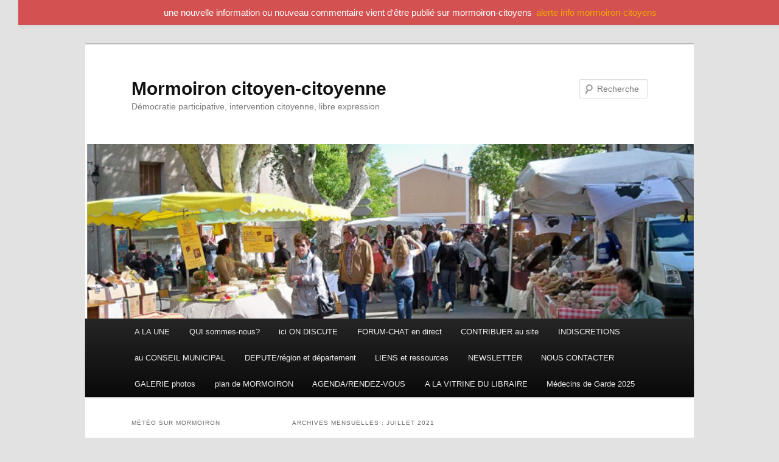

--- FILE ---
content_type: text/html; charset=UTF-8
request_url: https://mormoiron.org/2021/07/
body_size: 13491
content:
<!--WPFC_PAGE_TYPE_archive--><!DOCTYPE html>
<!--[if IE 6]>
<html id="ie6" lang="fr-FR">
<![endif]-->
<!--[if IE 7]>
<html id="ie7" lang="fr-FR">
<![endif]-->
<!--[if IE 8]>
<html id="ie8" lang="fr-FR">
<![endif]-->
<!--[if !(IE 6) & !(IE 7) & !(IE 8)]><!-->
<html lang="fr-FR">
<!--<![endif]-->
<head>
<meta charset="UTF-8" />
<meta name="viewport" content="width=device-width, initial-scale=1.0" />
<title>
juillet 2021 - Mormoiron citoyen-citoyenneMormoiron citoyen-citoyenne	</title>
<link rel="profile" href="https://gmpg.org/xfn/11" />
<link rel="stylesheet" type="text/css" media="all" href="https://mormoiron.org/wp-content/themes/twentyeleven/style.css?ver=20250415" />
<link rel="pingback" href="https://mormoiron.org/xmlrpc.php">
<!--[if lt IE 9]>
<script src="https://mormoiron.org/wp-content/themes/twentyeleven/js/html5.js?ver=3.7.0" type="text/javascript"></script>
<![endif]-->
<meta name='robots' content='noindex, follow' />

	<!-- This site is optimized with the Yoast SEO plugin v26.8 - https://yoast.com/product/yoast-seo-wordpress/ -->
	<meta property="og:locale" content="fr_FR" />
	<meta property="og:type" content="website" />
	<meta property="og:title" content="juillet 2021 - Mormoiron citoyen-citoyenne" />
	<meta property="og:url" content="https://mormoiron.org/2021/07/" />
	<meta property="og:site_name" content="Mormoiron citoyen-citoyenne" />
	<meta name="twitter:card" content="summary_large_image" />
	<script type="application/ld+json" class="yoast-schema-graph">{"@context":"https://schema.org","@graph":[{"@type":"CollectionPage","@id":"https://mormoiron.org/2021/07/","url":"https://mormoiron.org/2021/07/","name":"juillet 2021 - Mormoiron citoyen-citoyenne","isPartOf":{"@id":"https://mormoiron.org/#website"},"breadcrumb":{"@id":"https://mormoiron.org/2021/07/#breadcrumb"},"inLanguage":"fr-FR"},{"@type":"BreadcrumbList","@id":"https://mormoiron.org/2021/07/#breadcrumb","itemListElement":[{"@type":"ListItem","position":1,"name":"Accueil","item":"https://mormoiron.org/"},{"@type":"ListItem","position":2,"name":"Archives pour juillet 2021"}]},{"@type":"WebSite","@id":"https://mormoiron.org/#website","url":"https://mormoiron.org/","name":"Mormoiron citoyen-citoyenne","description":"Démocratie participative, intervention citoyenne, libre expression","publisher":{"@id":"https://mormoiron.org/#organization"},"alternateName":"Mormoiron","potentialAction":[{"@type":"SearchAction","target":{"@type":"EntryPoint","urlTemplate":"https://mormoiron.org/?s={search_term_string}"},"query-input":{"@type":"PropertyValueSpecification","valueRequired":true,"valueName":"search_term_string"}}],"inLanguage":"fr-FR"},{"@type":"Organization","@id":"https://mormoiron.org/#organization","name":"Mormoiron Citoyen-nes","url":"https://mormoiron.org/","logo":{"@type":"ImageObject","inLanguage":"fr-FR","@id":"https://mormoiron.org/#/schema/logo/image/","url":"https://mormoiron.org/wp-content/uploads/2021/01/mormoiron-icone.ico","contentUrl":"https://mormoiron.org/wp-content/uploads/2021/01/mormoiron-icone.ico","width":1,"height":1,"caption":"Mormoiron Citoyen-nes"},"image":{"@id":"https://mormoiron.org/#/schema/logo/image/"}}]}</script>
	<!-- / Yoast SEO plugin. -->


<link rel="alternate" type="application/rss+xml" title="Mormoiron citoyen-citoyenne &raquo; Flux" href="https://mormoiron.org/feed/" />
<link rel="alternate" type="application/rss+xml" title="Mormoiron citoyen-citoyenne &raquo; Flux des commentaires" href="https://mormoiron.org/comments/feed/" />
<link rel="alternate" type="text/calendar" title="Mormoiron citoyen-citoyenne &raquo; Flux iCal" href="https://mormoiron.org/events/?ical=1" />
<style id='wp-img-auto-sizes-contain-inline-css' type='text/css'>
img:is([sizes=auto i],[sizes^="auto," i]){contain-intrinsic-size:3000px 1500px}
/*# sourceURL=wp-img-auto-sizes-contain-inline-css */
</style>
<link rel='stylesheet' id='acy_front_messages_css-css' href='https://mormoiron.org/wp-content/plugins/acymailing/media/css/front/messages.min.css?v=1769150287&#038;ver=6.9' type='text/css' media='all' />
<link rel='stylesheet' id='wp-notification-bars-css' href='https://mormoiron.org/wp-content/plugins/wp-notification-bars/public/css/wp-notification-bars-public.css?ver=1.0.12' type='text/css' media='all' />
<link rel='stylesheet' id='wp-block-library-css' href='https://mormoiron.org/wp-includes/css/dist/block-library/style.min.css?ver=6.9' type='text/css' media='all' />
<style id='wp-block-heading-inline-css' type='text/css'>
h1:where(.wp-block-heading).has-background,h2:where(.wp-block-heading).has-background,h3:where(.wp-block-heading).has-background,h4:where(.wp-block-heading).has-background,h5:where(.wp-block-heading).has-background,h6:where(.wp-block-heading).has-background{padding:1.25em 2.375em}h1.has-text-align-left[style*=writing-mode]:where([style*=vertical-lr]),h1.has-text-align-right[style*=writing-mode]:where([style*=vertical-rl]),h2.has-text-align-left[style*=writing-mode]:where([style*=vertical-lr]),h2.has-text-align-right[style*=writing-mode]:where([style*=vertical-rl]),h3.has-text-align-left[style*=writing-mode]:where([style*=vertical-lr]),h3.has-text-align-right[style*=writing-mode]:where([style*=vertical-rl]),h4.has-text-align-left[style*=writing-mode]:where([style*=vertical-lr]),h4.has-text-align-right[style*=writing-mode]:where([style*=vertical-rl]),h5.has-text-align-left[style*=writing-mode]:where([style*=vertical-lr]),h5.has-text-align-right[style*=writing-mode]:where([style*=vertical-rl]),h6.has-text-align-left[style*=writing-mode]:where([style*=vertical-lr]),h6.has-text-align-right[style*=writing-mode]:where([style*=vertical-rl]){rotate:180deg}
/*# sourceURL=https://mormoiron.org/wp-includes/blocks/heading/style.min.css */
</style>
<style id='wp-block-list-inline-css' type='text/css'>
ol,ul{box-sizing:border-box}:root :where(.wp-block-list.has-background){padding:1.25em 2.375em}
/*# sourceURL=https://mormoiron.org/wp-includes/blocks/list/style.min.css */
</style>
<style id='global-styles-inline-css' type='text/css'>
:root{--wp--preset--aspect-ratio--square: 1;--wp--preset--aspect-ratio--4-3: 4/3;--wp--preset--aspect-ratio--3-4: 3/4;--wp--preset--aspect-ratio--3-2: 3/2;--wp--preset--aspect-ratio--2-3: 2/3;--wp--preset--aspect-ratio--16-9: 16/9;--wp--preset--aspect-ratio--9-16: 9/16;--wp--preset--color--black: #000;--wp--preset--color--cyan-bluish-gray: #abb8c3;--wp--preset--color--white: #fff;--wp--preset--color--pale-pink: #f78da7;--wp--preset--color--vivid-red: #cf2e2e;--wp--preset--color--luminous-vivid-orange: #ff6900;--wp--preset--color--luminous-vivid-amber: #fcb900;--wp--preset--color--light-green-cyan: #7bdcb5;--wp--preset--color--vivid-green-cyan: #00d084;--wp--preset--color--pale-cyan-blue: #8ed1fc;--wp--preset--color--vivid-cyan-blue: #0693e3;--wp--preset--color--vivid-purple: #9b51e0;--wp--preset--color--blue: #1982d1;--wp--preset--color--dark-gray: #373737;--wp--preset--color--medium-gray: #666;--wp--preset--color--light-gray: #e2e2e2;--wp--preset--gradient--vivid-cyan-blue-to-vivid-purple: linear-gradient(135deg,rgb(6,147,227) 0%,rgb(155,81,224) 100%);--wp--preset--gradient--light-green-cyan-to-vivid-green-cyan: linear-gradient(135deg,rgb(122,220,180) 0%,rgb(0,208,130) 100%);--wp--preset--gradient--luminous-vivid-amber-to-luminous-vivid-orange: linear-gradient(135deg,rgb(252,185,0) 0%,rgb(255,105,0) 100%);--wp--preset--gradient--luminous-vivid-orange-to-vivid-red: linear-gradient(135deg,rgb(255,105,0) 0%,rgb(207,46,46) 100%);--wp--preset--gradient--very-light-gray-to-cyan-bluish-gray: linear-gradient(135deg,rgb(238,238,238) 0%,rgb(169,184,195) 100%);--wp--preset--gradient--cool-to-warm-spectrum: linear-gradient(135deg,rgb(74,234,220) 0%,rgb(151,120,209) 20%,rgb(207,42,186) 40%,rgb(238,44,130) 60%,rgb(251,105,98) 80%,rgb(254,248,76) 100%);--wp--preset--gradient--blush-light-purple: linear-gradient(135deg,rgb(255,206,236) 0%,rgb(152,150,240) 100%);--wp--preset--gradient--blush-bordeaux: linear-gradient(135deg,rgb(254,205,165) 0%,rgb(254,45,45) 50%,rgb(107,0,62) 100%);--wp--preset--gradient--luminous-dusk: linear-gradient(135deg,rgb(255,203,112) 0%,rgb(199,81,192) 50%,rgb(65,88,208) 100%);--wp--preset--gradient--pale-ocean: linear-gradient(135deg,rgb(255,245,203) 0%,rgb(182,227,212) 50%,rgb(51,167,181) 100%);--wp--preset--gradient--electric-grass: linear-gradient(135deg,rgb(202,248,128) 0%,rgb(113,206,126) 100%);--wp--preset--gradient--midnight: linear-gradient(135deg,rgb(2,3,129) 0%,rgb(40,116,252) 100%);--wp--preset--font-size--small: 13px;--wp--preset--font-size--medium: 20px;--wp--preset--font-size--large: 36px;--wp--preset--font-size--x-large: 42px;--wp--preset--spacing--20: 0.44rem;--wp--preset--spacing--30: 0.67rem;--wp--preset--spacing--40: 1rem;--wp--preset--spacing--50: 1.5rem;--wp--preset--spacing--60: 2.25rem;--wp--preset--spacing--70: 3.38rem;--wp--preset--spacing--80: 5.06rem;--wp--preset--shadow--natural: 6px 6px 9px rgba(0, 0, 0, 0.2);--wp--preset--shadow--deep: 12px 12px 50px rgba(0, 0, 0, 0.4);--wp--preset--shadow--sharp: 6px 6px 0px rgba(0, 0, 0, 0.2);--wp--preset--shadow--outlined: 6px 6px 0px -3px rgb(255, 255, 255), 6px 6px rgb(0, 0, 0);--wp--preset--shadow--crisp: 6px 6px 0px rgb(0, 0, 0);}:where(.is-layout-flex){gap: 0.5em;}:where(.is-layout-grid){gap: 0.5em;}body .is-layout-flex{display: flex;}.is-layout-flex{flex-wrap: wrap;align-items: center;}.is-layout-flex > :is(*, div){margin: 0;}body .is-layout-grid{display: grid;}.is-layout-grid > :is(*, div){margin: 0;}:where(.wp-block-columns.is-layout-flex){gap: 2em;}:where(.wp-block-columns.is-layout-grid){gap: 2em;}:where(.wp-block-post-template.is-layout-flex){gap: 1.25em;}:where(.wp-block-post-template.is-layout-grid){gap: 1.25em;}.has-black-color{color: var(--wp--preset--color--black) !important;}.has-cyan-bluish-gray-color{color: var(--wp--preset--color--cyan-bluish-gray) !important;}.has-white-color{color: var(--wp--preset--color--white) !important;}.has-pale-pink-color{color: var(--wp--preset--color--pale-pink) !important;}.has-vivid-red-color{color: var(--wp--preset--color--vivid-red) !important;}.has-luminous-vivid-orange-color{color: var(--wp--preset--color--luminous-vivid-orange) !important;}.has-luminous-vivid-amber-color{color: var(--wp--preset--color--luminous-vivid-amber) !important;}.has-light-green-cyan-color{color: var(--wp--preset--color--light-green-cyan) !important;}.has-vivid-green-cyan-color{color: var(--wp--preset--color--vivid-green-cyan) !important;}.has-pale-cyan-blue-color{color: var(--wp--preset--color--pale-cyan-blue) !important;}.has-vivid-cyan-blue-color{color: var(--wp--preset--color--vivid-cyan-blue) !important;}.has-vivid-purple-color{color: var(--wp--preset--color--vivid-purple) !important;}.has-black-background-color{background-color: var(--wp--preset--color--black) !important;}.has-cyan-bluish-gray-background-color{background-color: var(--wp--preset--color--cyan-bluish-gray) !important;}.has-white-background-color{background-color: var(--wp--preset--color--white) !important;}.has-pale-pink-background-color{background-color: var(--wp--preset--color--pale-pink) !important;}.has-vivid-red-background-color{background-color: var(--wp--preset--color--vivid-red) !important;}.has-luminous-vivid-orange-background-color{background-color: var(--wp--preset--color--luminous-vivid-orange) !important;}.has-luminous-vivid-amber-background-color{background-color: var(--wp--preset--color--luminous-vivid-amber) !important;}.has-light-green-cyan-background-color{background-color: var(--wp--preset--color--light-green-cyan) !important;}.has-vivid-green-cyan-background-color{background-color: var(--wp--preset--color--vivid-green-cyan) !important;}.has-pale-cyan-blue-background-color{background-color: var(--wp--preset--color--pale-cyan-blue) !important;}.has-vivid-cyan-blue-background-color{background-color: var(--wp--preset--color--vivid-cyan-blue) !important;}.has-vivid-purple-background-color{background-color: var(--wp--preset--color--vivid-purple) !important;}.has-black-border-color{border-color: var(--wp--preset--color--black) !important;}.has-cyan-bluish-gray-border-color{border-color: var(--wp--preset--color--cyan-bluish-gray) !important;}.has-white-border-color{border-color: var(--wp--preset--color--white) !important;}.has-pale-pink-border-color{border-color: var(--wp--preset--color--pale-pink) !important;}.has-vivid-red-border-color{border-color: var(--wp--preset--color--vivid-red) !important;}.has-luminous-vivid-orange-border-color{border-color: var(--wp--preset--color--luminous-vivid-orange) !important;}.has-luminous-vivid-amber-border-color{border-color: var(--wp--preset--color--luminous-vivid-amber) !important;}.has-light-green-cyan-border-color{border-color: var(--wp--preset--color--light-green-cyan) !important;}.has-vivid-green-cyan-border-color{border-color: var(--wp--preset--color--vivid-green-cyan) !important;}.has-pale-cyan-blue-border-color{border-color: var(--wp--preset--color--pale-cyan-blue) !important;}.has-vivid-cyan-blue-border-color{border-color: var(--wp--preset--color--vivid-cyan-blue) !important;}.has-vivid-purple-border-color{border-color: var(--wp--preset--color--vivid-purple) !important;}.has-vivid-cyan-blue-to-vivid-purple-gradient-background{background: var(--wp--preset--gradient--vivid-cyan-blue-to-vivid-purple) !important;}.has-light-green-cyan-to-vivid-green-cyan-gradient-background{background: var(--wp--preset--gradient--light-green-cyan-to-vivid-green-cyan) !important;}.has-luminous-vivid-amber-to-luminous-vivid-orange-gradient-background{background: var(--wp--preset--gradient--luminous-vivid-amber-to-luminous-vivid-orange) !important;}.has-luminous-vivid-orange-to-vivid-red-gradient-background{background: var(--wp--preset--gradient--luminous-vivid-orange-to-vivid-red) !important;}.has-very-light-gray-to-cyan-bluish-gray-gradient-background{background: var(--wp--preset--gradient--very-light-gray-to-cyan-bluish-gray) !important;}.has-cool-to-warm-spectrum-gradient-background{background: var(--wp--preset--gradient--cool-to-warm-spectrum) !important;}.has-blush-light-purple-gradient-background{background: var(--wp--preset--gradient--blush-light-purple) !important;}.has-blush-bordeaux-gradient-background{background: var(--wp--preset--gradient--blush-bordeaux) !important;}.has-luminous-dusk-gradient-background{background: var(--wp--preset--gradient--luminous-dusk) !important;}.has-pale-ocean-gradient-background{background: var(--wp--preset--gradient--pale-ocean) !important;}.has-electric-grass-gradient-background{background: var(--wp--preset--gradient--electric-grass) !important;}.has-midnight-gradient-background{background: var(--wp--preset--gradient--midnight) !important;}.has-small-font-size{font-size: var(--wp--preset--font-size--small) !important;}.has-medium-font-size{font-size: var(--wp--preset--font-size--medium) !important;}.has-large-font-size{font-size: var(--wp--preset--font-size--large) !important;}.has-x-large-font-size{font-size: var(--wp--preset--font-size--x-large) !important;}
/*# sourceURL=global-styles-inline-css */
</style>

<style id='classic-theme-styles-inline-css' type='text/css'>
/*! This file is auto-generated */
.wp-block-button__link{color:#fff;background-color:#32373c;border-radius:9999px;box-shadow:none;text-decoration:none;padding:calc(.667em + 2px) calc(1.333em + 2px);font-size:1.125em}.wp-block-file__button{background:#32373c;color:#fff;text-decoration:none}
/*# sourceURL=/wp-includes/css/classic-themes.min.css */
</style>
<link rel='stylesheet' id='af-fontawesome-css' href='https://mormoiron.org/wp-content/plugins/asgaros-forum/libs/fontawesome/css/all.min.css?ver=3.3.0' type='text/css' media='all' />
<link rel='stylesheet' id='af-fontawesome-compat-v4-css' href='https://mormoiron.org/wp-content/plugins/asgaros-forum/libs/fontawesome/css/v4-shims.min.css?ver=3.3.0' type='text/css' media='all' />
<link rel='stylesheet' id='af-widgets-css' href='https://mormoiron.org/wp-content/plugins/asgaros-forum/skin/widgets.css?ver=3.3.0' type='text/css' media='all' />
<link rel='stylesheet' id='contact-form-7-css' href='https://mormoiron.org/wp-content/plugins/contact-form-7/includes/css/styles.css?ver=6.1.4' type='text/css' media='all' />
<link rel='stylesheet' id='event-post-css' href='https://mormoiron.org/wp-content/plugins/event-post/build/front/front.css?ver=1767811025' type='text/css' media='all' />
<link rel='stylesheet' id='dashicons-css' href='https://mormoiron.org/wp-includes/css/dashicons.min.css?ver=6.9' type='text/css' media='all' />
<link rel='stylesheet' id='foobox-free-min-css' href='https://mormoiron.org/wp-content/plugins/foobox-image-lightbox/free/css/foobox.free.min.css?ver=2.7.41' type='text/css' media='all' />
<link rel='stylesheet' id='twentyeleven-block-style-css' href='https://mormoiron.org/wp-content/themes/twentyeleven/blocks.css?ver=20240703' type='text/css' media='all' />
<link rel='stylesheet' id='newsletter-css' href='https://mormoiron.org/wp-content/plugins/newsletter/style.css?ver=9.1.1' type='text/css' media='all' />
<style id='newsletter-inline-css' type='text/css'>
<p><a href="http://mormoiron.org" target="_blank" rel="noreferrer"><img class="alignleft size-medium wp-image-2179" src="http://mormoiron.org/wp-content/uploads/2021/01/une_mormoiron-fr-300x160.jpg" width="300" height="160" /></a></p>
/*# sourceURL=newsletter-inline-css */
</style>
<link rel='stylesheet' id='tablepress-default-css' href='https://mormoiron.org/wp-content/plugins/tablepress/css/build/default.css?ver=3.2.6' type='text/css' media='all' />
<script type="text/javascript" id="acy_front_messages_js-js-before">
/* <![CDATA[ */
var ACYM_AJAX_START = "https://mormoiron.org/wp-admin/admin-ajax.php";
            var ACYM_AJAX_PARAMS = "?action=acymailing_router&noheader=1&nocache=1769687535";
            var ACYM_AJAX = ACYM_AJAX_START + ACYM_AJAX_PARAMS;
//# sourceURL=acy_front_messages_js-js-before
/* ]]> */
</script>
<script type="text/javascript" src="https://mormoiron.org/wp-content/plugins/acymailing/media/js/front/messages.min.js?v=1769150288&amp;ver=6.9" id="acy_front_messages_js-js"></script>
<script type="text/javascript" src="https://mormoiron.org/wp-includes/js/jquery/jquery.min.js?ver=3.7.1" id="jquery-core-js"></script>
<script type="text/javascript" src="https://mormoiron.org/wp-includes/js/jquery/jquery-migrate.min.js?ver=3.4.1" id="jquery-migrate-js"></script>
<script type="text/javascript" src="https://mormoiron.org/wp-content/plugins/wp-notification-bars/public/js/wp-notification-bars-public.js?ver=1.0.12" id="wp-notification-bars-js"></script>
<script type="text/javascript" id="foobox-free-min-js-before">
/* <![CDATA[ */
/* Run FooBox FREE (v2.7.41) */
var FOOBOX = window.FOOBOX = {
	ready: true,
	disableOthers: false,
	o: {wordpress: { enabled: true }, countMessage:'image %index of %total', captions: { dataTitle: ["captionTitle","title"], dataDesc: ["captionDesc","description"] }, rel: '', excludes:'.fbx-link,.nofoobox,.nolightbox,a[href*="pinterest.com/pin/create/button/"]', affiliate : { enabled: false }},
	selectors: [
		".foogallery-container.foogallery-lightbox-foobox", ".foogallery-container.foogallery-lightbox-foobox-free", ".gallery", ".wp-block-gallery", ".wp-caption", ".wp-block-image", "a:has(img[class*=wp-image-])", ".post a:has(img[class*=wp-image-])", ".foobox"
	],
	pre: function( $ ){
		// Custom JavaScript (Pre)
		
	},
	post: function( $ ){
		// Custom JavaScript (Post)
		
		// Custom Captions Code
		
	},
	custom: function( $ ){
		// Custom Extra JS
		
	}
};
//# sourceURL=foobox-free-min-js-before
/* ]]> */
</script>
<script type="text/javascript" src="https://mormoiron.org/wp-content/plugins/foobox-image-lightbox/free/js/foobox.free.min.js?ver=2.7.41" id="foobox-free-min-js"></script>
<link rel="https://api.w.org/" href="https://mormoiron.org/wp-json/" /><link rel="EditURI" type="application/rsd+xml" title="RSD" href="https://mormoiron.org/xmlrpc.php?rsd" />
<meta name="generator" content="WordPress 6.9" />
<meta name="tec-api-version" content="v1"><meta name="tec-api-origin" content="https://mormoiron.org"><link rel="alternate" href="https://mormoiron.org/wp-json/tribe/events/v1/" />	<style>
		/* Link color */
		a,
		#site-title a:focus,
		#site-title a:hover,
		#site-title a:active,
		.entry-title a:hover,
		.entry-title a:focus,
		.entry-title a:active,
		.widget_twentyeleven_ephemera .comments-link a:hover,
		section.recent-posts .other-recent-posts a[rel="bookmark"]:hover,
		section.recent-posts .other-recent-posts .comments-link a:hover,
		.format-image footer.entry-meta a:hover,
		#site-generator a:hover {
			color: #9b2e12;
		}
		section.recent-posts .other-recent-posts .comments-link a:hover {
			border-color: #9b2e12;
		}
		article.feature-image.small .entry-summary p a:hover,
		.entry-header .comments-link a:hover,
		.entry-header .comments-link a:focus,
		.entry-header .comments-link a:active,
		.feature-slider a.active {
			background-color: #9b2e12;
		}
	</style>
	<style type="text/css">.recentcomments a{display:inline !important;padding:0 !important;margin:0 !important;}</style><link rel="icon" href="https://mormoiron.org/wp-content/uploads/2021/01/mormoiron-icone-150x150.ico" sizes="32x32" />
<link rel="icon" href="https://mormoiron.org/wp-content/uploads/2021/01/mormoiron-icone.ico" sizes="192x192" />
<link rel="apple-touch-icon" href="https://mormoiron.org/wp-content/uploads/2021/01/mormoiron-icone.ico" />
<meta name="msapplication-TileImage" content="https://mormoiron.org/wp-content/uploads/2021/01/mormoiron-icone.ico" />
		<style type="text/css" id="wp-custom-css">
			 [weatherlayer country= »France » city= »Mormoiron »]
		</style>
		</head>

<body class="archive date wp-embed-responsive wp-theme-twentyeleven tribe-no-js two-column left-sidebar">
<div class="skip-link"><a class="assistive-text" href="#content">Aller au contenu principal</a></div><div class="skip-link"><a class="assistive-text" href="#secondary">Aller au contenu secondaire</a></div><div id="page" class="hfeed">
	<header id="branding">
			<hgroup>
							<h1 id="site-title"><span><a href="https://mormoiron.org/" rel="home" >Mormoiron citoyen-citoyenne</a></span></h1>
				<h2 id="site-description">Démocratie participative, intervention citoyenne, libre expression</h2>
			</hgroup>

						<a href="https://mormoiron.org/" rel="home" >
				<img src="https://mormoiron.org/wp-content/uploads/2021/01/cropped-bandeau-Mormoiron_8.jpg" width="1000" height="287" alt="Mormoiron citoyen-citoyenne" srcset="https://mormoiron.org/wp-content/uploads/2021/01/cropped-bandeau-Mormoiron_8.jpg 1000w, https://mormoiron.org/wp-content/uploads/2021/01/cropped-bandeau-Mormoiron_8-300x86.jpg 300w, https://mormoiron.org/wp-content/uploads/2021/01/cropped-bandeau-Mormoiron_8-768x220.jpg 768w, https://mormoiron.org/wp-content/uploads/2021/01/cropped-bandeau-Mormoiron_8-500x144.jpg 500w" sizes="(max-width: 1000px) 100vw, 1000px" decoding="async" fetchpriority="high" />			</a>
			
									<form method="get" id="searchform" action="https://mormoiron.org/">
		<label for="s" class="assistive-text">Recherche</label>
		<input type="text" class="field" name="s" id="s" placeholder="Recherche" />
		<input type="submit" class="submit" name="submit" id="searchsubmit" value="Recherche" />
	</form>
			
			<nav id="access">
				<h3 class="assistive-text">Menu principal</h3>
				<div class="menu-principal-container"><ul id="menu-principal" class="menu"><li id="menu-item-1458" class="menu-item menu-item-type-custom menu-item-object-custom menu-item-home menu-item-1458"><a href="https://mormoiron.org/">A LA UNE</a></li>
<li id="menu-item-1933" class="menu-item menu-item-type-post_type menu-item-object-post menu-item-1933"><a href="https://mormoiron.org/renouveau-imagination-emancipation/">QUI sommes-nous?</a></li>
<li id="menu-item-1993" class="menu-item menu-item-type-custom menu-item-object-custom menu-item-1993"><a href="https://mormoiron.org/index-php-forum-2-forum-premier-forum-forum-premier-forum-forum-premier-forum-forum-premier-forum-forum-premier-forum-forum-premier-forum-forum-1viewforumid1viewforumid1-viewforumid1/?view=forum&#038;id=1">ici ON DISCUTE</a></li>
<li id="menu-item-1846" class="menu-item menu-item-type-post_type menu-item-object-page menu-item-1846"><a href="https://mormoiron.org/forum-discord/">FORUM-CHAT en direct</a></li>
<li id="menu-item-2750" class="menu-item menu-item-type-custom menu-item-object-custom menu-item-has-children menu-item-2750"><a href="https://mormoiron.org/contribution-je-propose-cette-information" title="rubrique en maintenance">CONTRIBUER au site</a>
<ul class="sub-menu">
	<li id="menu-item-2765" class="menu-item menu-item-type-post_type menu-item-object-page menu-item-2765"><a href="https://mormoiron.org/se-connecter/">Se connecter</a></li>
	<li id="menu-item-2766" class="menu-item menu-item-type-post_type menu-item-object-page menu-item-2766"><a href="https://mormoiron.org/soumettre-un-article-une-publication/compte/">Mon compte</a></li>
</ul>
</li>
<li id="menu-item-1664" class="menu-item menu-item-type-taxonomy menu-item-object-category menu-item-1664"><a href="https://mormoiron.org/category/actualites/les-mormoironnais-sexpriment/">INDISCRETIONS</a></li>
<li id="menu-item-1661" class="menu-item menu-item-type-taxonomy menu-item-object-category menu-item-1661"><a href="https://mormoiron.org/category/actualites/locale/">au CONSEIL MUNICIPAL</a></li>
<li id="menu-item-2101" class="menu-item menu-item-type-taxonomy menu-item-object-category menu-item-2101"><a href="https://mormoiron.org/category/depute-conseillers-territoriaux-et-reginaux/">DEPUTE/région et département</a></li>
<li id="menu-item-1486" class="menu-item menu-item-type-post_type menu-item-object-page menu-item-has-children menu-item-1486"><a href="https://mormoiron.org/democratie-reflexions/">LIENS et ressources</a>
<ul class="sub-menu">
	<li id="menu-item-2290" class="menu-item menu-item-type-post_type menu-item-object-page menu-item-2290"><a href="https://mormoiron.org/democratie-reflexions/">Démocratie et Réflexions</a></li>
	<li id="menu-item-1827" class="menu-item menu-item-type-post_type menu-item-object-page menu-item-1827"><a href="https://mormoiron.org/democratie-reflexions/associations-et-professionnels/">Associations, professionnels, commerces, santé à Mormoiron</a></li>
	<li id="menu-item-2286" class="menu-item menu-item-type-post_type menu-item-object-page menu-item-has-children menu-item-2286"><a href="https://mormoiron.org/elections-municipales-mars-2020/">Municipales mars 2020 (archives historiques locales)</a>
	<ul class="sub-menu">
		<li id="menu-item-1482" class="menu-item menu-item-type-post_type menu-item-object-page menu-item-has-children menu-item-1482"><a href="https://mormoiron.org/elections-municipales-mars-2020/notre-demarche/">La démarche « Imagine Mormoiron » &#8211; mars 2020</a>
		<ul class="sub-menu">
			<li id="menu-item-1483" class="menu-item menu-item-type-post_type menu-item-object-page menu-item-1483"><a href="https://mormoiron.org/elections-municipales-mars-2020/le-projet/">Le projet</a></li>
			<li id="menu-item-1490" class="menu-item menu-item-type-post_type menu-item-object-page menu-item-1490"><a href="https://mormoiron.org/elections-municipales-mars-2020/remerciements/">Résultats/Remerciements</a></li>
			<li id="menu-item-1723" class="menu-item menu-item-type-post_type menu-item-object-page menu-item-1723"><a href="https://mormoiron.org/elections-municipales-mars-2020/analyse-des-resultats/">Analyse des résultats électoraux locaux</a></li>
			<li id="menu-item-1484" class="menu-item menu-item-type-post_type menu-item-object-page menu-item-1484"><a href="https://mormoiron.org/liste-citoyenne/">La liste citoyenne</a></li>
			<li id="menu-item-1481" class="menu-item menu-item-type-post_type menu-item-object-page menu-item-1481"><a href="https://mormoiron.org/elections-municipales-mars-2020/agenda/">Agenda</a></li>
			<li id="menu-item-1485" class="menu-item menu-item-type-post_type menu-item-object-page menu-item-1485"><a href="https://mormoiron.org/elections-municipales-mars-2020/presse/">Presse</a></li>
			<li id="menu-item-1477" class="menu-item menu-item-type-post_type menu-item-object-page menu-item-1477"><a href="https://mormoiron.org/elections-municipales-mars-2020/videos/">Vidéos</a></li>
			<li id="menu-item-1501" class="menu-item menu-item-type-post_type menu-item-object-page menu-item-1501"><a href="https://mormoiron.org/elections-municipales-mars-2020/contact/">Contact</a></li>
		</ul>
</li>
	</ul>
</li>
</ul>
</li>
<li id="menu-item-1556" class="menu-item menu-item-type-post_type menu-item-object-page menu-item-1556"><a href="https://mormoiron.org/newsletter/">NEWSLETTER</a></li>
<li id="menu-item-2454" class="menu-item menu-item-type-post_type menu-item-object-page menu-item-2454"><a href="https://mormoiron.org/contact-avec-mormoiron-citoyen-citoyenne/">NOUS CONTACTER</a></li>
<li id="menu-item-2804" class="menu-item menu-item-type-post_type menu-item-object-page menu-item-2804"><a href="https://mormoiron.org/galerie-photos/">GALERIE photos</a></li>
<li id="menu-item-2357" class="menu-item menu-item-type-post_type menu-item-object-page menu-item-2357"><a href="https://mormoiron.org/localiser-mormoiron/">plan de MORMOIRON</a></li>
<li id="menu-item-3841" class="menu-item menu-item-type-post_type menu-item-object-page menu-item-3841"><a href="https://mormoiron.org/agenda-rendez-vous/">AGENDA/RENDEZ-VOUS</a></li>
<li id="menu-item-4529" class="menu-item menu-item-type-post_type menu-item-object-page menu-item-4529"><a href="https://mormoiron.org/a-la-vitrine-du-libraire/">A LA VITRINE DU LIBRAIRE</a></li>
<li id="menu-item-4403" class="menu-item menu-item-type-post_type menu-item-object-page menu-item-4403"><a href="https://mormoiron.org/medecins-de-garde-2025/">Médecins de Garde 2025</a></li>
</ul></div>			</nav><!-- #access -->
	</header><!-- #branding -->


	<div id="main">

		<section id="primary">
			<div id="content" role="main">

			
				<header class="page-header">
					<h1 class="page-title">
						Archives mensuelles&nbsp;: <span>juillet 2021</span>					</h1>
				</header>

				
				
					
	<article id="post-3062" class="post-3062 post type-post status-publish format-standard hentry category-les-mormoironnais-sexpriment category-actualites">
		<header class="entry-header">
						<h1 class="entry-title"><a href="https://mormoiron.org/sauve-ton-village-petition-contre-limplantation-dun-supermarche-a-mormoiron/" rel="bookmark">« Sauve ton village » : pétition contre l&rsquo;implantation d&rsquo;un supermarché à Mormoiron</a></h1>
			
						<div class="entry-meta">
				<span class="sep">Publié le </span><a href="https://mormoiron.org/sauve-ton-village-petition-contre-limplantation-dun-supermarche-a-mormoiron/" title="18h50" rel="bookmark"><time class="entry-date" datetime="2021-07-22T18:50:20+02:00">22 juillet 2021</time></a><span class="by-author"> <span class="sep"> par </span> <span class="author vcard"><a class="url fn n" href="https://mormoiron.org/author/admin9239/" title="Afficher tous les articles par Rédaction" rel="author">Rédaction</a></span></span>			</div><!-- .entry-meta -->
			
						<div class="comments-link">
				<a href="https://mormoiron.org/sauve-ton-village-petition-contre-limplantation-dun-supermarche-a-mormoiron/#respond"><span class="leave-reply">Répondre</span></a>			</div>
					</header><!-- .entry-header -->

				<div class="entry-content">
			<p><a href="https://mormoiron.org/wp-content/uploads/2021/07/Mormoiron_Supermarche_commerce-local-ferme.png"><img decoding="async" class="alignleft size-medium wp-image-3067" src="https://mormoiron.org/wp-content/uploads/2021/07/Mormoiron_Supermarche_commerce-local-ferme-300x140.png" alt="L'implnatation d'un supermarché c'est la mort du commerce local et du village" width="300" height="140" srcset="https://mormoiron.org/wp-content/uploads/2021/07/Mormoiron_Supermarche_commerce-local-ferme-300x140.png 300w, https://mormoiron.org/wp-content/uploads/2021/07/Mormoiron_Supermarche_commerce-local-ferme-500x233.png 500w, https://mormoiron.org/wp-content/uploads/2021/07/Mormoiron_Supermarche_commerce-local-ferme.png 700w" sizes="(max-width: 300px) 100vw, 300px" /></a>Le projet d&rsquo;implantation d&rsquo;un supermarché à Mormoiron fait des vagues et des mécontentements tant chez les commerçants locaux que chez les habitants du village et alentours (<a title="Une grande surface à Mormoiron?" href="https://mormoiron.org/une-grande-surface-a-mormoiron/">voir notre article du 4 juin 2021</a>). Un collectif citoyen « Sauve ton village » vient de se créer et une pétition est lancée pour s&rsquo;opposer à ce projet inadapté à la commune et préjudiciable pour ses habitants et ceux des villages voisins.<br />
Texte ci-dessous et signable en ligne&#8230; <a href="https://mormoiron.org/sauve-ton-village-petition-contre-limplantation-dun-supermarche-a-mormoiron/#more-3062" class="more-link">Continuer la lecture <span class="meta-nav">&rarr;</span></a></p>
					</div><!-- .entry-content -->
		
		<footer class="entry-meta">
			
										<span class="cat-links">
					<span class="entry-utility-prep entry-utility-prep-cat-links">Publié dans</span> <a href="https://mormoiron.org/category/actualites/les-mormoironnais-sexpriment/" rel="category tag">Les Mormoironnais s'expriment</a>, <a href="https://mormoiron.org/category/actualites/" rel="category tag">Mormoiron-Actus</a>			</span>
							
										
										<span class="sep"> | </span>
						<span class="comments-link"><a href="https://mormoiron.org/sauve-ton-village-petition-contre-limplantation-dun-supermarche-a-mormoiron/#respond"><span class="leave-reply">Laisser un commentaire</span></a></span>
			
					</footer><!-- .entry-meta -->
	</article><!-- #post-3062 -->

				
				
			
			</div><!-- #content -->
		</section><!-- #primary -->

		<div id="secondary" class="widget-area" role="complementary">
			<aside id="text-6" class="widget widget_text"><h3 class="widget-title">Météo sur Mormoiron</h3>			<div class="textwidget"><p><code><!-- widget meteo --></code></p>
<div id="widget_575baf5a9a64f666fbe8a6bdf11cca39"><span id="l_575baf5a9a64f666fbe8a6bdf11cca39"><a href="http://www.mymeteo.info/r/accueil_Zg">https://www.my-meteo.com</a></span><br />
<script type="text/javascript">
(function() {
	var my = document.createElement("script"); my.type = "text/javascript"; my.async = true;
	my.src = "https://services.my-meteo.com/widget/js_design?ville=31617&format=vertical&nb_jours=3&ombre1=000000&c1=ffffff&c2=a9a9a9&c3=ffffff&c4=ffffff&c5=ffffff&police=0&t_icones=2&fond=2&masque=3&x=180&y=442&d=0&id=575baf5a9a64f666fbe8a6bdf11cca39";
	var z = document.getElementsByTagName("script")[0]; z.parentNode.insertBefore(my, z);
})();
</script></div>
<p><!-- widget meteo --></p>
</div>
		</aside><aside id="newsletterwidgetminimal-2" class="widget widget_newsletterwidgetminimal"><h3 class="widget-title">&gt; Newsletter/Recevez dans votre boîte mails les infos locales</h3><div class="tnp tnp-widget-minimal"><form class="tnp-form" action="https://mormoiron.org/wp-admin/admin-ajax.php?action=tnp&na=s" method="post"><input type='hidden' name='nl[]' value='1'>
<input type="hidden" name="nr" value="widget-minimal"/><input class="tnp-email" type="email" required name="ne" value="" placeholder="Votre adresse mail" aria-label="Votre adresse mail"><input class="tnp-submit" type="submit" value="S&#039;abonner"></form></div></aside><aside id="recent-comments-2" class="widget widget_recent_comments"><h3 class="widget-title">Vos derniers commentaires</h3><ul id="recentcomments"><li class="recentcomments"><span class="comment-author-link">CC</span> dans <a href="https://mormoiron.org/verdicts-du-proces-de-bernard-senet-et-des-militants-dultime-liberte/#comment-21674">Verdicts du procès de Bernard Senet et des militants d’Ultime Liberté</a></li><li class="recentcomments"><span class="comment-author-link">CC</span> dans <a href="https://mormoiron.org/verdicts-du-proces-de-bernard-senet-et-des-militants-dultime-liberte/#comment-21673">Verdicts du procès de Bernard Senet et des militants d’Ultime Liberté</a></li><li class="recentcomments"><span class="comment-author-link">Sandrine</span> dans <a href="https://mormoiron.org/verdicts-du-proces-de-bernard-senet-et-des-militants-dultime-liberte/#comment-21671">Verdicts du procès de Bernard Senet et des militants d’Ultime Liberté</a></li><li class="recentcomments"><span class="comment-author-link">Serge</span> dans <a href="https://mormoiron.org/verdicts-du-proces-de-bernard-senet-et-des-militants-dultime-liberte/#comment-21670">Verdicts du procès de Bernard Senet et des militants d’Ultime Liberté</a></li><li class="recentcomments"><span class="comment-author-link">Hélène</span> dans <a href="https://mormoiron.org/verdicts-du-proces-de-bernard-senet-et-des-militants-dultime-liberte/#comment-21669">Verdicts du procès de Bernard Senet et des militants d’Ultime Liberté</a></li><li class="recentcomments"><span class="comment-author-link">Gérard</span> dans <a href="https://mormoiron.org/verdicts-du-proces-de-bernard-senet-et-des-militants-dultime-liberte/#comment-21668">Verdicts du procès de Bernard Senet et des militants d’Ultime Liberté</a></li><li class="recentcomments"><span class="comment-author-link">Maryse</span> dans <a href="https://mormoiron.org/verdicts-du-proces-de-bernard-senet-et-des-militants-dultime-liberte/#comment-21667">Verdicts du procès de Bernard Senet et des militants d’Ultime Liberté</a></li><li class="recentcomments"><span class="comment-author-link">JR</span> dans <a href="https://mormoiron.org/verdicts-du-proces-de-bernard-senet-et-des-militants-dultime-liberte/#comment-21666">Verdicts du procès de Bernard Senet et des militants d’Ultime Liberté</a></li><li class="recentcomments"><span class="comment-author-link">UL</span> dans <a href="https://mormoiron.org/verdicts-du-proces-de-bernard-senet-et-des-militants-dultime-liberte/#comment-21665">Verdicts du procès de Bernard Senet et des militants d’Ultime Liberté</a></li><li class="recentcomments"><span class="comment-author-link">Indignons-nous 10 septembre Vaucluse</span> dans <a href="https://mormoiron.org/10-septembre-ras-le-bol-de-la-casse-du-pays-par-les-liberaux-et-leurs-dettes/#comment-18469">10 septembre: ras le bol de la casse du pays par les libéraux, leurs profits et leurs dettes</a></li></ul></aside><aside id="archives-2" class="widget widget_archive"><h3 class="widget-title">Archives</h3>
			<ul>
					<li><a href='https://mormoiron.org/2026/01/'>janvier 2026</a></li>
	<li><a href='https://mormoiron.org/2025/08/'>août 2025</a></li>
	<li><a href='https://mormoiron.org/2025/07/'>juillet 2025</a></li>
	<li><a href='https://mormoiron.org/2025/05/'>mai 2025</a></li>
	<li><a href='https://mormoiron.org/2025/03/'>mars 2025</a></li>
	<li><a href='https://mormoiron.org/2025/02/'>février 2025</a></li>
	<li><a href='https://mormoiron.org/2025/01/'>janvier 2025</a></li>
	<li><a href='https://mormoiron.org/2024/12/'>décembre 2024</a></li>
	<li><a href='https://mormoiron.org/2024/11/'>novembre 2024</a></li>
	<li><a href='https://mormoiron.org/2024/10/'>octobre 2024</a></li>
	<li><a href='https://mormoiron.org/2024/09/'>septembre 2024</a></li>
	<li><a href='https://mormoiron.org/2024/08/'>août 2024</a></li>
	<li><a href='https://mormoiron.org/2024/07/'>juillet 2024</a></li>
	<li><a href='https://mormoiron.org/2024/06/'>juin 2024</a></li>
	<li><a href='https://mormoiron.org/2024/05/'>mai 2024</a></li>
	<li><a href='https://mormoiron.org/2024/01/'>janvier 2024</a></li>
	<li><a href='https://mormoiron.org/2023/11/'>novembre 2023</a></li>
	<li><a href='https://mormoiron.org/2023/10/'>octobre 2023</a></li>
	<li><a href='https://mormoiron.org/2023/07/'>juillet 2023</a></li>
	<li><a href='https://mormoiron.org/2023/02/'>février 2023</a></li>
	<li><a href='https://mormoiron.org/2023/01/'>janvier 2023</a></li>
	<li><a href='https://mormoiron.org/2022/12/'>décembre 2022</a></li>
	<li><a href='https://mormoiron.org/2022/11/'>novembre 2022</a></li>
	<li><a href='https://mormoiron.org/2022/08/'>août 2022</a></li>
	<li><a href='https://mormoiron.org/2022/06/'>juin 2022</a></li>
	<li><a href='https://mormoiron.org/2022/05/'>mai 2022</a></li>
	<li><a href='https://mormoiron.org/2022/04/'>avril 2022</a></li>
	<li><a href='https://mormoiron.org/2022/01/'>janvier 2022</a></li>
	<li><a href='https://mormoiron.org/2021/12/'>décembre 2021</a></li>
	<li><a href='https://mormoiron.org/2021/11/'>novembre 2021</a></li>
	<li><a href='https://mormoiron.org/2021/10/'>octobre 2021</a></li>
	<li><a href='https://mormoiron.org/2021/09/'>septembre 2021</a></li>
	<li><a href='https://mormoiron.org/2021/08/'>août 2021</a></li>
	<li><a href='https://mormoiron.org/2021/07/' aria-current="page">juillet 2021</a></li>
	<li><a href='https://mormoiron.org/2021/06/'>juin 2021</a></li>
	<li><a href='https://mormoiron.org/2021/05/'>mai 2021</a></li>
	<li><a href='https://mormoiron.org/2021/04/'>avril 2021</a></li>
	<li><a href='https://mormoiron.org/2021/03/'>mars 2021</a></li>
	<li><a href='https://mormoiron.org/2021/02/'>février 2021</a></li>
	<li><a href='https://mormoiron.org/2021/01/'>janvier 2021</a></li>
	<li><a href='https://mormoiron.org/2020/12/'>décembre 2020</a></li>
	<li><a href='https://mormoiron.org/2020/11/'>novembre 2020</a></li>
	<li><a href='https://mormoiron.org/2020/08/'>août 2020</a></li>
	<li><a href='https://mormoiron.org/2020/07/'>juillet 2020</a></li>
	<li><a href='https://mormoiron.org/2020/05/'>mai 2020</a></li>
	<li><a href='https://mormoiron.org/2020/04/'>avril 2020</a></li>
	<li><a href='https://mormoiron.org/2020/03/'>mars 2020</a></li>
	<li><a href='https://mormoiron.org/2020/02/'>février 2020</a></li>
	<li><a href='https://mormoiron.org/2020/01/'>janvier 2020</a></li>
			</ul>

			</aside><aside id="block-3" class="widget widget_block">
<h2 class="wp-block-heading">MORMOIRON EN CHIFFRES</h2>
</aside><aside id="block-4" class="widget widget_block">
<ul class="wp-block-list">
<li>. <strong>Population</strong>: 1 879 habitants</li>



<li>(-0,21 % entre 2016 et 2021)</li>



<li>75 hab/km2</li>



<li>. <strong>Electeurs inscrits: </strong>1 424</li>



<li>. <strong>Répartition par âge</strong></li>



<li>âge médian: 45 ans</li>



<li>Population 0-14 ans : 17,1%</li>



<li>Population 15-29 ans: 15,1%</li>



<li>Population 30-44 ans: 16,6%</li>



<li>Population 45-59 ans: 23%</li>



<li>Population 60-74 ans: 18,9%</li>



<li>Population 75-89 ans: 8,2%</li>



<li>Population 90 ans et +: 1,1%</li>



<li>. <strong>Structure familiale</strong></li>



<li>couples avec enfants: 25,2%</li>



<li>couples sans enfant : 28,8%</li>



<li>familles monoparentales: 11,9%</li>



<li>ménage 1 personne: 32,3%</li>



<li>autres: 1,2%</li>



<li>. <strong>Niveau de diplôme</strong></li>



<li>20% Sans diplôme</li>



<li>6,3% Brevet des collèges</li>



<li>28% CAP / BEP</li>



<li>19,2% Baccalauréat, brevet professionnel</li>



<li>10% Bac +2 à Bac +4</li>



<li>9,4% Bac +3 ou Bac +4</li>



<li>7% Bac +5 et plus</li>



<li><strong>. Usage des habitations</strong></li>



<li>Logements vacants: 13,4%</li>



<li>Résidences principales: 69%</li>



<li>Résidences secondaires: 17,%</li>



<li>Propriétaires: 69 %</li>



<li>Locataires: 31 %</li>



<li>. <strong>Type d'habitat</strong></li>



<li>Maisons: 87,3 %</li>



<li>Appartements: 12,7 %</li>



<li>. <strong>Économie/Social</strong></li>



<li>Revenu médian: 20 560 €</li>



<li>Taux de chômage: 11,8 %</li>



<li>Population active: 44.8%</li>



<li>. <strong>Activité professionnelle</strong></li>



<li>Retraités: 19%</li>



<li>Employés: 16%</li>



<li>Prof intermédiaires: 13%</li>



<li>Ouvriers: 12%</li>



<li>Artisans/Commercants: 6%</li>



<li>Cadres supérieirs: 4%</li>



<li>Agriculteurs: 3%</li>



<li><strong>. Infractions 2023</strong></li>



<li>Agressions physiques / sexuelles: 0</li>



<li>Cambriolages: 0</li>



<li>Vols / dégradations: 10</li>



<li>Stupéfiants: 0</li>
</ul>
</aside>		</div><!-- #secondary .widget-area -->
<!--WPFC_PAGE_TYPE_archive--><!--WPFC_FOOTER_START-->
	</div><!-- #main -->

	<footer id="colophon">

			

			<div id="site-generator">
								<a class="privacy-policy-link" href="https://mormoiron.org/politique-de-confidentialite-2/" rel="privacy-policy">Politique de confidentialité/RGPD/Mentions légales</a><span role="separator" aria-hidden="true"></span>				<a href="https://wordpress.org/" class="imprint" title="Plate-forme de publication personnelle à la pointe de la sémantique">
					Fièrement propulsé par WordPress				</a>
			</div>
	</footer><!-- #colophon -->
</div><!-- #page -->

<script type="speculationrules">
{"prefetch":[{"source":"document","where":{"and":[{"href_matches":"/*"},{"not":{"href_matches":["/wp-*.php","/wp-admin/*","/wp-content/uploads/*","/wp-content/*","/wp-content/plugins/*","/wp-content/themes/twentyeleven/*","/*\\?(.+)"]}},{"not":{"selector_matches":"a[rel~=\"nofollow\"]"}},{"not":{"selector_matches":".no-prefetch, .no-prefetch a"}}]},"eagerness":"conservative"}]}
</script>
			<div class="mtsnb mtsnb-shown mtsnb-top mtsnb-fixed" id="mtsnb-4181" data-mtsnb-id="4181" style="background-color:#d35151;color:#ffffff;">
				<style type="text/css">
					.mtsnb { position: fixed; -webkit-box-shadow: 0 3px 4px rgba(0, 0, 0, 0.05);box-shadow: 0 3px 4px rgba(0, 0, 0, 0.05);}
					.mtsnb .mtsnb-container { width: 1080px; font-size: 15px;}
					.mtsnb a { color: #f4a700;}
					.mtsnb .mtsnb-button { background-color: #f4a700;}
				</style>
				<div class="mtsnb-container-outer">
					<div class="mtsnb-container mtsnb-clearfix">
												<div class="mtsnb-button-type mtsnb-content"><span class="mtsnb-text">une nouvelle information ou nouveau commentaire vient d'être publié sur mormoiron-citoyens</span><a href="https://mormoiron.org" class="mtsnb-link">alerte info mormoiron-citoyens</a></div>											</div>
									</div>
			</div>
					<script>
		( function ( body ) {
			'use strict';
			body.className = body.className.replace( /\btribe-no-js\b/, 'tribe-js' );
		} )( document.body );
		</script>
		<script> /* <![CDATA[ */var tribe_l10n_datatables = {"aria":{"sort_ascending":": activate to sort column ascending","sort_descending":": activate to sort column descending"},"length_menu":"Show _MENU_ entries","empty_table":"No data available in table","info":"Showing _START_ to _END_ of _TOTAL_ entries","info_empty":"Showing 0 to 0 of 0 entries","info_filtered":"(filtered from _MAX_ total entries)","zero_records":"No matching records found","search":"Search:","all_selected_text":"All items on this page were selected. ","select_all_link":"Select all pages","clear_selection":"Clear Selection.","pagination":{"all":"All","next":"Next","previous":"Previous"},"select":{"rows":{"0":"","_":": Selected %d rows","1":": Selected 1 row"}},"datepicker":{"dayNames":["dimanche","lundi","mardi","mercredi","jeudi","vendredi","samedi"],"dayNamesShort":["dim","lun","mar","mer","jeu","ven","sam"],"dayNamesMin":["D","L","M","M","J","V","S"],"monthNames":["janvier","f\u00e9vrier","mars","avril","mai","juin","juillet","ao\u00fbt","septembre","octobre","novembre","d\u00e9cembre"],"monthNamesShort":["janvier","f\u00e9vrier","mars","avril","mai","juin","juillet","ao\u00fbt","septembre","octobre","novembre","d\u00e9cembre"],"monthNamesMin":["Jan","F\u00e9v","Mar","Avr","Mai","Juin","Juil","Ao\u00fbt","Sep","Oct","Nov","D\u00e9c"],"nextText":"Next","prevText":"Prev","currentText":"Today","closeText":"Done","today":"Today","clear":"Clear"}};/* ]]> */ </script><script type="text/javascript" id="event-post-js-before">
/* <![CDATA[ */
var EventPost = EventPost || {}; EventPost.front={"scripts":{"map":"https:\/\/mormoiron.org\/wp-content\/plugins\/event-post\/build\/map\/event-map.js"},"imgpath":"https:\/\/mormoiron.org\/wp-content\/plugins\/event-post\/img\/","maptiles":{"default@osm.org":{"name":"Open Street Map","id":"default@osm.org","urls":["https:\/\/a.tile.openstreetmap.org\/{z}\/{x}\/{y}.png","https:\/\/b.tile.openstreetmap.org\/{z}\/{x}\/{y}.png","https:\/\/c.tile.openstreetmap.org\/{z}\/{x}\/{y}.png"],"attribution":"&copy; <a href=\"\/copyright\">OpenStreetMap<\/a>."},"OpenCycleMap":{"name":"Open Cycle Map","id":"OpenCycleMap","urls":["http:\/\/a.tile.opencyclemap.org\/cycle\/{z}\/{x}\/{y}.png","http:\/\/b.tile.opencyclemap.org\/cycle\/{z}\/{x}\/{y}.png","http:\/\/c.tile.opencyclemap.org\/cycle\/{z}\/{x}\/{y}.png"],"api_param":"apikey","attribution":"&copy; <a href=\"\/copyright\">OpenStreetMap<\/a>. Tiles courtesy of <a href=\"http:\/\/www.thunderforest.com\/\" target=\"_blank\">Andy Allan<\/a>"},"hot":{"name":"Humanitarian","id":"hot","urls":["https:\/\/tile-a.openstreetmap.fr\/hot\/{z}\/{x}\/{y}.png","https:\/\/tile-b.openstreetmap.fr\/hot\/{z}\/{x}\/{y}.png","https:\/\/tile-c.openstreetmap.fr\/hot\/{z}\/{x}\/{y}.png"],"attribution":"&copy; <a href=\"\/copyright\">OpenStreetMap<\/a>."},"mapquest":{"name":"Map Quest","id":"mapquest","urls":["http:\/\/otile1.mqcdn.com\/tiles\/1.0.0\/osm\/{z}\/{x}\/{y}.png","http:\/\/otile2.mqcdn.com\/tiles\/1.0.0\/osm\/{z}\/{x}\/{y}.png","http:\/\/otile3.mqcdn.com\/tiles\/1.0.0\/osm\/{z}\/{x}\/{y}.png"],"attribution":""},"osmfr":{"name":"OSM-fr","id":"osmfr","urls":["https:\/\/a.tile.openstreetmap.fr\/osmfr\/{z}\/{x}\/{y}.png","https:\/\/b.tile.openstreetmap.fr\/osmfr\/{z}\/{x}\/{y}.png","https:\/\/c.tile.openstreetmap.fr\/osmfr\/{z}\/{x}\/{y}.png"],"attribution":"&copy; <a href=\"\/copyright\">OpenStreetMap<\/a>."},"etalab":{"name":"Etalab","id":"etalab","urls":["https:\/\/openmaptiles.geo.data.gouv.fr\/data\/france-vector\/{z}\/{x}\/{y}.pbf","https:\/\/b.tile.openstreetmap.fr\/osmfr\/{z}\/{x}\/{y}.png","https:\/\/c.tile.openstreetmap.fr\/osmfr\/{z}\/{x}\/{y}.png"],"attribution":"&copy; <a href=\"\/copyright\">OpenStreetMap<\/a>."},"2u":{"name":"2u","id":"2u","urls":["http:\/\/a.layers.openstreetmap.fr\/2u\/{z}\/{x}\/{y}.png","http:\/\/b.layers.openstreetmap.fr\/2u\/{z}\/{x}\/{y}.png","http:\/\/c.layers.openstreetmap.fr\/2u\/{z}\/{x}\/{y}.png"],"attribution":"&copy; <a href=\"\/copyright\">OpenStreetMap<\/a>."},"satelite":{"name":"Satelite","id":"satelite","urls":["http:\/\/otile1-s.mqcdn.com\/tiles\/1.0.0\/sat\/{z}\/{x}\/{y}.jpg","http:\/\/otile2-s.mqcdn.com\/tiles\/1.0.0\/sat\/{z}\/{x}\/{y}.jpg","http:\/\/otile3-s.mqcdn.com\/tiles\/1.0.0\/sat\/{z}\/{x}\/{y}.jpg"],"attribution":""},"toner":{"name":"Toner by Stamen","id":"toner","urls":["http:\/\/a.tile.stamen.com\/toner\/{z}\/{x}\/{y}.png","http:\/\/b.tile.stamen.com\/toner\/{z}\/{x}\/{y}.png","http:\/\/c.tile.stamen.com\/toner\/{z}\/{x}\/{y}.png"],"attribution":"Map tiles by <a href=\"http:\/\/stamen.com\">Stamen Design<\/a>, under <a href=\"http:\/\/creativecommons.org\/licenses\/by\/3.0\">CC BY 3.0<\/a>. Data by <a href=\"http:\/\/openstreetmap.org\">OpenStreetMap<\/a>, under <a href=\"http:\/\/www.openstreetmap.org\/copyright\">ODbL<\/a>."},"positron":{"name":"Positron","id":"positron","urls":["http:\/\/a.basemaps.cartocdn.com\/light_all\/{z}\/{x}\/{y}.png","http:\/\/b.basemaps.cartocdn.com\/light_all\/{z}\/{x}\/{y}.png","http:\/\/b.basemaps.cartocdn.com\/light_all\/{z}\/{x}\/{y}.png"],"urls_retina":["http:\/\/a.basemaps.cartocdn.com\/light_all\/{z}\/{x}\/{y}@2x.png","http:\/\/b.basemaps.cartocdn.com\/light_all\/{z}\/{x}\/{y}@2x.png","http:\/\/b.basemaps.cartocdn.com\/light_all\/{z}\/{x}\/{y}@2x.png"],"attribution":"&copy; <a href=\"http:\/\/www.openstreetmap.org\/copyright\">OpenStreetMap<\/a> contributors, &copy; <a href=\"https:\/\/carto.com\/attributions\">CARTO<\/a>"},"darkmatter":{"name":"Dark matter","id":"darkmatter","urls":[" http:\/\/a.basemaps.cartocdn.com\/dark_all\/{z}\/{x}\/{y}.png"," http:\/\/b.basemaps.cartocdn.com\/dark_all\/{z}\/{x}\/{y}.png"," http:\/\/c.basemaps.cartocdn.com\/dark_all\/{z}\/{x}\/{y}.png"],"urls_retina":[" http:\/\/a.basemaps.cartocdn.com\/dark_all\/{z}\/{x}\/{y}@2x.png"," http:\/\/b.basemaps.cartocdn.com\/dark_all\/{z}\/{x}\/{y}@2x.png"," http:\/\/c.basemaps.cartocdn.com\/dark_all\/{z}\/{x}\/{y}@2x.png"],"attribution":"&copy; <a href=\"http:\/\/www.openstreetmap.org\/copyright\">OpenStreetMap<\/a> contributors, &copy; <a href=\"https:\/\/carto.com\/attributions\">CARTO<\/a>"}},"defaulttile":"default@osm.org","zoom":"12","ajaxurl":"https:\/\/mormoiron.org\/wp-admin\/admin-ajax.php","map_interactions":{"DragRotate":"Glisser tourner","DoubleClickZoom":"Zoom au double clic","DragPan":"Glisser d\u00e9placer","PinchRotate":"Rotation multi-touche","PinchZoom":"Zoom multi-touche","KeyboardPan":"D\u00e9placement au clavier","KeyboardZoom":"Zoom au clavier","MouseWheelZoom":"Zoom \u00e0 la molette","DragZoom":"Zoom \u00e0 la s\u00e9lection"}}
//# sourceURL=event-post-js-before
/* ]]> */
</script>
<script type="text/javascript" src="https://mormoiron.org/wp-content/plugins/event-post/build/front/front.js?ver=1767811025" id="event-post-js"></script>
<script type="text/javascript" src="https://mormoiron.org/wp-content/plugins/the-events-calendar/common/build/js/user-agent.js?ver=da75d0bdea6dde3898df" id="tec-user-agent-js"></script>
<script type="text/javascript" src="https://mormoiron.org/wp-includes/js/dist/hooks.min.js?ver=dd5603f07f9220ed27f1" id="wp-hooks-js"></script>
<script type="text/javascript" src="https://mormoiron.org/wp-includes/js/dist/i18n.min.js?ver=c26c3dc7bed366793375" id="wp-i18n-js"></script>
<script type="text/javascript" id="wp-i18n-js-after">
/* <![CDATA[ */
wp.i18n.setLocaleData( { 'text direction\u0004ltr': [ 'ltr' ] } );
//# sourceURL=wp-i18n-js-after
/* ]]> */
</script>
<script type="text/javascript" src="https://mormoiron.org/wp-content/plugins/contact-form-7/includes/swv/js/index.js?ver=6.1.4" id="swv-js"></script>
<script type="text/javascript" id="contact-form-7-js-translations">
/* <![CDATA[ */
( function( domain, translations ) {
	var localeData = translations.locale_data[ domain ] || translations.locale_data.messages;
	localeData[""].domain = domain;
	wp.i18n.setLocaleData( localeData, domain );
} )( "contact-form-7", {"translation-revision-date":"2025-02-06 12:02:14+0000","generator":"GlotPress\/4.0.1","domain":"messages","locale_data":{"messages":{"":{"domain":"messages","plural-forms":"nplurals=2; plural=n > 1;","lang":"fr"},"This contact form is placed in the wrong place.":["Ce formulaire de contact est plac\u00e9 dans un mauvais endroit."],"Error:":["Erreur\u00a0:"]}},"comment":{"reference":"includes\/js\/index.js"}} );
//# sourceURL=contact-form-7-js-translations
/* ]]> */
</script>
<script type="text/javascript" id="contact-form-7-js-before">
/* <![CDATA[ */
var wpcf7 = {
    "api": {
        "root": "https:\/\/mormoiron.org\/wp-json\/",
        "namespace": "contact-form-7\/v1"
    },
    "cached": 1
};
//# sourceURL=contact-form-7-js-before
/* ]]> */
</script>
<script type="text/javascript" src="https://mormoiron.org/wp-content/plugins/contact-form-7/includes/js/index.js?ver=6.1.4" id="contact-form-7-js"></script>
<script type="text/javascript" id="newsletter-js-extra">
/* <![CDATA[ */
var newsletter_data = {"action_url":"https://mormoiron.org/wp-admin/admin-ajax.php"};
//# sourceURL=newsletter-js-extra
/* ]]> */
</script>
<script type="text/javascript" src="https://mormoiron.org/wp-content/plugins/newsletter/main.js?ver=9.1.1" id="newsletter-js"></script>
<script id="webpushr-script">
(function(w,d, s, id) {w.webpushr=w.webpushr||function(){(w.webpushr.q=w.webpushr.q||[]).push(arguments)};var js, fjs = d.getElementsByTagName(s)[0];js = d.createElement(s); js.async=1; js.id = id;js.src = "https://cdn.webpushr.com/app.min.js";
d.body.appendChild(js);}(window,document, 'script', 'webpushr-jssdk'));
	webpushr('setup',{'key':'BPADe19ltE_8gzcFpH-xuzuinex38eSvhtlhMIOketB80PsGbVwknEeDoBSfPb-TTZY_y4gqBOmyHAdOZgjABiE','sw':'/wp-content/plugins/webpushr-web-push-notifications/sdk_files/webpushr-sw.js.php'});
</script>
	
</body>
</html>

<!-- Dynamic page generated in 3.193 seconds. -->
<!-- Cached page generated by WP-Super-Cache on 2026-01-29 12:52:16 -->

<!-- Compression = gzip -->